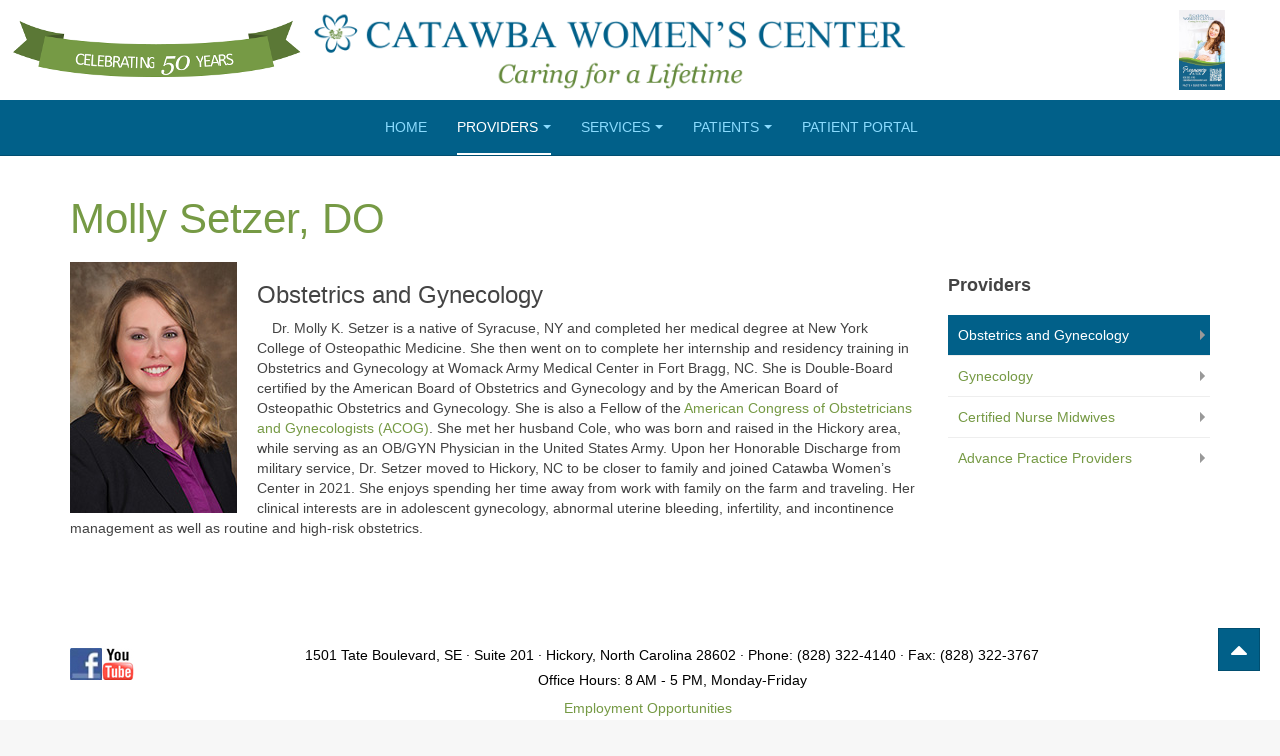

--- FILE ---
content_type: text/html; charset=utf-8
request_url: https://catawbawomenscenter.com/index.php/providers/obstetrics-and-gynecology/molly-setzer-do-2
body_size: 6133
content:

<!DOCTYPE html>
<html lang="en-gb" dir="ltr"
	  class='com_content view-article itemid-388 j51 j40 mm-hover '>

<head>
	<meta charset="utf-8">
	<meta name="author" content="Super User">
	<meta name="description" content="Catawba Women's Center - Obstetrics and Gynecology practice in Hickory, North Carolina">
	<meta name="generator" content="Joomla! - Open Source Content Management">
	<title>Catawba Women's Center - Molly Setzer, DO</title>
	<link href="/templates/purity_iii/favicon.ico" rel="icon" type="image/vnd.microsoft.icon">
<link href="/templates/purity_iii/local/css/themes/cwctheme/bootstrap.css" rel="stylesheet" />
	<link href="/media/system/css/joomla-fontawesome.min.css" rel="stylesheet" />
	<link href="/templates/purity_iii/local/css/themes/cwctheme/template.css" rel="stylesheet" />
	<link href="/templates/purity_iii/local/css/themes/cwctheme/megamenu.css" rel="stylesheet" />
	<link href="/templates/purity_iii/local/css/themes/cwctheme/off-canvas.css" rel="stylesheet" />
	<link href="/templates/purity_iii/fonts/font-awesome/css/font-awesome.min.css" rel="stylesheet" />
	<link href="/templates/purity_iii/css/custom.css" rel="stylesheet" />
<script type="application/json" class="joomla-script-options new">{"system.paths":{"root":"","rootFull":"https://catawbawomenscenter.com/","base":"","baseFull":"https://catawbawomenscenter.com/"},"csrf.token":"a1fc9477008daacb5daf5c30d92e7678"}</script>
	<script src="/media/system/js/core.min.js?e20992"></script>
	<script src="/media/vendor/bootstrap/js/popover.min.js?5.3.2" type="module"></script>
	<script src="/media/vendor/jquery/js/jquery.min.js?3.7.1"></script>
	<script src="/media/legacy/js/jquery-noconflict.min.js?504da4"></script>
	<script src="/plugins/system/t3/base-bs3/bootstrap/js/bootstrap.js"></script>
	<script src="/plugins/system/t3/base-bs3/js/jquery.tap.min.js"></script>
	<script src="/plugins/system/t3/base-bs3/js/off-canvas.js"></script>
	<script src="/plugins/system/t3/base-bs3/js/script.js"></script>
	<script src="/plugins/system/t3/base-bs3/js/menu.js"></script>
	<script src="/templates/purity_iii/js/script.js"></script>
	<script src="/plugins/system/t3/base-bs3/js/nav-collapse.js"></script>
	<script type="application/ld+json">{"@context":"https://schema.org","@graph":[{"@type":"Organization","@id":"https://catawbawomenscenter.com/#/schema/Organization/base","name":"Catawba Women's Center","url":"https://catawbawomenscenter.com/"},{"@type":"WebSite","@id":"https://catawbawomenscenter.com/#/schema/WebSite/base","url":"https://catawbawomenscenter.com/","name":"Catawba Women's Center","publisher":{"@id":"https://catawbawomenscenter.com/#/schema/Organization/base"}},{"@type":"WebPage","@id":"https://catawbawomenscenter.com/#/schema/WebPage/base","url":"https://catawbawomenscenter.com/index.php/providers/obstetrics-and-gynecology/molly-setzer-do-2","name":"Catawba Women's Center - Molly Setzer, DO","description":"Catawba Women's Center - Obstetrics and Gynecology practice in Hickory, North Carolina","isPartOf":{"@id":"https://catawbawomenscenter.com/#/schema/WebSite/base"},"about":{"@id":"https://catawbawomenscenter.com/#/schema/Organization/base"},"inLanguage":"en-GB"},{"@type":"Article","@id":"https://catawbawomenscenter.com/#/schema/com_content/article/49","name":"Molly Setzer, DO","headline":"Molly Setzer, DO","inLanguage":"en-GB","image":"images/msetzer.jpg","isPartOf":{"@id":"https://catawbawomenscenter.com/#/schema/WebPage/base"}}]}</script>

	
<!-- META FOR IOS & HANDHELD -->
	<meta name="viewport" content="width=device-width, initial-scale=1.0, maximum-scale=1.0, user-scalable=no"/>
	<style type="text/stylesheet">
		@-webkit-viewport   { width: device-width; }
		@-moz-viewport      { width: device-width; }
		@-ms-viewport       { width: device-width; }
		@-o-viewport        { width: device-width; }
		@viewport           { width: device-width; }
	</style>
	<script type="text/javascript">
		//<![CDATA[
		if (navigator.userAgent.match(/IEMobile\/10\.0/)) {
			var msViewportStyle = document.createElement("style");
			msViewportStyle.appendChild(
				document.createTextNode("@-ms-viewport{width:auto!important}")
			);
			document.getElementsByTagName("head")[0].appendChild(msViewportStyle);
		}
		//]]>
	</script>
<meta name="HandheldFriendly" content="true"/>
<meta name="apple-mobile-web-app-capable" content="YES"/>
<!-- //META FOR IOS & HANDHELD -->




<!-- Le HTML5 shim and media query for IE8 support -->
<!--[if lt IE 9]>
<script src="//html5shim.googlecode.com/svn/trunk/html5.js"></script>
<script type="text/javascript" src="/plugins/system/t3/base-bs3/js/respond.min.js"></script>
<![endif]-->

<!-- You can add Google Analytics here or use T3 Injection feature -->

<!--[if lt IE 9]>
<link rel="stylesheet" href="/templates/purity_iii/css/ie8.css" type="text/css" />
<![endif]-->
</head>

<body>

<div class="t3-wrapper"> <!-- Need this wrapper for off-canvas menu. Remove if you don't use of-canvas -->

  
<!-- Masthead First -->

<div class="page-masthead">
	
			<div class="row-feature  " id="Mod92"><div class="container"><div class="row row-feature-ct">

<div class="custom"  >
	<div>
  <img style="float: left; margin-top: 15px; margin-left: -50px;" src="/images/CWCAnniversaryBanner.png" alt="" />
  <img style="float: left;" src="/images/CWCMasthead.png" alt="" />  
  <a href="/images/CWCOBPinkBook.pdf" target="_blank" rel="noopener noreferrer"><img title="OB Pink Book" style="float: right; margin-top: 10px;" src="/images/OBPinkBookImage.jpg" alt="OB Pink Book" height="80px" /></a>
</div></div>
</div></div></div>
	</div>



<!-- MAIN NAVIGATION -->
<header id="t3-mainnav" class="wrap navbar navbar-default t3-mainnav">

	<!-- OFF-CANVAS -->
			
<button class="btn btn-default off-canvas-toggle  hidden-lg hidden-md hidden-sm hidden-xs" type="button" data-pos="left" data-nav="#t3-off-canvas" data-effect="off-canvas-effect-4">
  <i class="fa fa-bars"></i>
</button>

<!-- OFF-CANVAS SIDEBAR -->
<div id="t3-off-canvas" class="t3-off-canvas  hidden-lg hidden-md hidden-sm hidden-xs">

  <div class="t3-off-canvas-header">
    <h2 class="t3-off-canvas-header-title">Sidebar</h2>
    <button type="button" class="close" data-dismiss="modal" aria-hidden="true">&times;</button>
  </div>

  <div class="t3-off-canvas-body">
    
  </div>

</div>
<!-- //OFF-CANVAS SIDEBAR -->

		<!-- //OFF-CANVAS -->

	<div class="container">

		<!-- NAVBAR HEADER -->
		<div class="navbar-header">

			<!-- LOGO -->
			<div class="logo logo-text">
				<div class="logo-text">
					<a href="/" title=" ">
						
												
						<span> </span>
					</a>
				</div>
			</div>
			<!-- //LOGO -->

											<button type="button" class="navbar-toggle" data-toggle="collapse" data-target=".t3-navbar-collapse">
					<i class="fa fa-bars"></i>
				</button>
			
	    
		</div>
		<!-- //NAVBAR HEADER -->

		<!-- NAVBAR MAIN -->
				<nav class="t3-navbar-collapse navbar-collapse collapse"></nav>
		
		<nav class="t3-navbar navbar-collapse collapse">
			<div  class="t3-megamenu animate slide"  data-duration="600" data-responsive="true">
<ul itemscope itemtype="http://www.schema.org/SiteNavigationElement" class="nav navbar-nav level0">
<li itemprop='name'  data-id="101" data-level="1">
<a itemprop='url' class=""  href="/index.php"   data-target="#">Home </a>

</li>
<li itemprop='name' class="active dropdown mega mega-align-justify" data-id="102" data-level="1" data-alignsub="justify">
<a itemprop='url' class=" dropdown-toggle"  href="#"   data-target="#" data-toggle="dropdown">Providers<em class="caret"></em></a>

<div class="nav-child dropdown-menu mega-dropdown-menu col-xs-12"  ><div class="mega-dropdown-inner">
<div class="row">
<div class="col-xs-3 mega-col-nav" data-width="3"><div class="mega-inner">
<ul itemscope itemtype="http://www.schema.org/SiteNavigationElement" class="mega-nav level1">
<li itemprop='name' class="active mega mega-group" data-id="103" data-level="2" data-group="1">
<a itemprop='url' class=" dropdown-header mega-group-title"  href="#"   data-target="#">Obstetrics and Gynecology</a>

<div class="nav-child mega-group-ct"  ><div class="mega-dropdown-inner">
<div class="row">
<div class="col-xs-12 mega-col-nav" data-width="12"><div class="mega-inner">
<ul itemscope itemtype="http://www.schema.org/SiteNavigationElement" class="mega-nav level2">
<li itemprop='name'  data-id="107" data-level="3">
<a itemprop='url' class=""  href="/index.php/providers/obstetrics-and-gynecology/stephanie-chase-md"   data-target="#">Stephanie A. Chase, MD </a>

</li>
<li itemprop='name'  data-id="129" data-level="3">
<a itemprop='url' class=""  href="/index.php/providers/obstetrics-and-gynecology/harold-c-dufour-md"   data-target="#">Harold C. Dufour, MD </a>

</li>
<li itemprop='name' class="current active" data-id="388" data-level="3">
<a itemprop='url' class=""  href="/index.php/providers/obstetrics-and-gynecology/molly-setzer-do-2"   data-target="#">Molly Setzer, DO </a>

</li>
<li itemprop='name'  data-id="246" data-level="3">
<a itemprop='url' class=""  href="/index.php/providers/obstetrics-and-gynecology/lindsey-thornton-do"   data-target="#">Lindsey Thornton, DO </a>

</li>
<li itemprop='name'  data-id="109" data-level="3">
<a itemprop='url' class=""  href="/index.php/providers/obstetrics-and-gynecology/nancy-j-toy-md"   data-target="#">Nancy J. Toy, MD </a>

</li>
<li itemprop='name'  data-id="130" data-level="3">
<a itemprop='url' class=""  href="/index.php/providers/obstetrics-and-gynecology/jason-a-walker-md"   data-target="#">Jason A. Walker, MD </a>

</li>
<li itemprop='name'  data-id="131" data-level="3">
<a itemprop='url' class=""  href="/index.php/providers/obstetrics-and-gynecology/allison-c-whitton-md"   data-target="#">Allison C. Whitton, MD </a>

</li>
</ul>
</div></div>
</div>
</div></div>
</li>
</ul>
</div></div>
<div class="col-xs-3 mega-col-nav" data-width="3"><div class="mega-inner">
<ul itemscope itemtype="http://www.schema.org/SiteNavigationElement" class="mega-nav level1">
<li itemprop='name' class="mega mega-group" data-id="104" data-level="2" data-group="1">
<a itemprop='url' class=" dropdown-header mega-group-title"  href="#"   data-target="#">Gynecology</a>

<div class="nav-child mega-group-ct"  ><div class="mega-dropdown-inner">
<div class="row">
<div class="col-xs-12 mega-col-nav" data-width="12"><div class="mega-inner">
<ul itemscope itemtype="http://www.schema.org/SiteNavigationElement" class="mega-nav level2">
<li itemprop='name'  data-id="128" data-level="3">
<a itemprop='url' class=""  href="/index.php/providers/gynecology/robert-a-highland-md"   data-target="#">Robert A. Highland, MD </a>

</li>
</ul>
</div></div>
</div>
</div></div>
</li>
</ul>
</div></div>
<div class="col-xs-3 mega-col-nav" data-width="3"><div class="mega-inner">
<ul itemscope itemtype="http://www.schema.org/SiteNavigationElement" class="mega-nav level1">
<li itemprop='name' class="mega mega-group" data-id="105" data-level="2" data-group="1">
<a itemprop='url' class=" dropdown-header mega-group-title"  href="#"   data-target="#">Certified Nurse Midwives</a>

<div class="nav-child mega-group-ct"  ><div class="mega-dropdown-inner">
<div class="row">
<div class="col-xs-12 mega-col-nav" data-width="12"><div class="mega-inner">
<ul itemscope itemtype="http://www.schema.org/SiteNavigationElement" class="mega-nav level2">
<li itemprop='name'  data-id="576" data-level="3">
<a itemprop='url' class=""  href="/index.php/providers/certified-nurse-midwives/tiffany-golub"   data-target="#">Tiffany Golub </a>

</li>
<li itemprop='name'  data-id="351" data-level="3">
<a itemprop='url' class=""  href="/index.php/providers/certified-nurse-midwives/jacquelyn-miller"   data-target="#">Jacquelyn Miller </a>

</li>
<li itemprop='name'  data-id="133" data-level="3">
<a itemprop='url' class=""  href="/index.php/providers/certified-nurse-midwives/carrie-morrow"   data-target="#">Carrie Morrow </a>

</li>
<li itemprop='name'  data-id="403" data-level="3">
<a itemprop='url' class=""  href="/index.php/providers/certified-nurse-midwives/kristy-whitesides-2"   data-target="#">Kristy Whitesides </a>

</li>
</ul>
</div></div>
</div>
</div></div>
</li>
</ul>
</div></div>
<div class="col-xs-3 mega-col-nav" data-width="3"><div class="mega-inner">
<ul itemscope itemtype="http://www.schema.org/SiteNavigationElement" class="mega-nav level1">
<li itemprop='name' class="mega mega-group" data-id="106" data-level="2" data-group="1">
<a itemprop='url' class=" dropdown-header mega-group-title"  href="#"   data-target="#">Advance Practice Providers</a>

<div class="nav-child mega-group-ct"  ><div class="mega-dropdown-inner">
<div class="row">
<div class="col-xs-12 mega-col-nav" data-width="12"><div class="mega-inner">
<ul itemscope itemtype="http://www.schema.org/SiteNavigationElement" class="mega-nav level2">
<li itemprop='name'  data-id="169" data-level="3">
<a itemprop='url' class=""  href="/index.php/providers/advance-practice-providers/janet-flowers"   data-target="#">Janet Flowers </a>

</li>
<li itemprop='name'  data-id="458" data-level="3">
<a itemprop='url' class=""  href="/index.php/providers/advance-practice-providers/sydney-hall"   data-target="#">Sydney Hall </a>

</li>
<li itemprop='name'  data-id="135" data-level="3">
<a itemprop='url' class=""  href="/index.php/providers/advance-practice-providers/jessica-helminen"   data-target="#">Jessica Helminen </a>

</li>
<li itemprop='name'  data-id="248" data-level="3">
<a itemprop='url' class=""  href="/index.php/providers/advance-practice-providers/julia-icard"   data-target="#">Julia Icard </a>

</li>
<li itemprop='name'  data-id="136" data-level="3">
<a itemprop='url' class=""  href="/index.php/providers/advance-practice-providers/pamela-l-monroe"   data-target="#">Pamela L. Monroe </a>

</li>
<li itemprop='name'  data-id="322" data-level="3">
<a itemprop='url' class=""  href="/index.php/providers/advance-practice-providers/jessica-webb-rn-msn-fnp-bc"   data-target="#">Jessica Webb </a>

</li>
</ul>
</div></div>
</div>
</div></div>
</li>
</ul>
</div></div>
<div class="col-xs-3 mega-col-nav" data-width="3"><div class="mega-inner">
</div>
</div></div>
</li>
<li itemprop='name' class="dropdown mega" data-id="111" data-level="1">
<a itemprop='url' class=" dropdown-toggle"  href="#"   data-target="#" data-toggle="dropdown">Services<em class="caret"></em></a>

<div class="nav-child dropdown-menu mega-dropdown-menu"  style="width: 325px"  data-width="325"><div class="mega-dropdown-inner">
<div class="row">
<div class="col-xs-12 mega-col-nav" data-width="12"><div class="mega-inner">
<ul itemscope itemtype="http://www.schema.org/SiteNavigationElement" class="mega-nav level1">
<li itemprop='name'  data-id="112" data-level="2">
<a itemprop='url' class=""  href="/index.php/services/obstetrical-care"   data-target="#">Obstetrical Care </a>

</li>
<li itemprop='name'  data-id="113" data-level="2">
<a itemprop='url' class=""  href="/index.php/services/midwifery-care"   data-target="#">Midwifery Care </a>

</li>
<li itemprop='name'  data-id="121" data-level="2">
<a itemprop='url' class=""  href="/index.php/services/in-office-digital-mammography"   data-target="#">In-Office Digital Mammography </a>

</li>
<li itemprop='name'  data-id="122" data-level="2">
<a itemprop='url' class=""  href="/index.php/services/ultrasound-and-4-d-ultrasound"   data-target="#">Ultrasound and 4-D Ultrasound </a>

</li>
<li itemprop='name'  data-id="138" data-level="2">
<a itemprop='url' class=""  href="/index.php/services/osteoporosis-and-bone-density-testing"   data-target="#">Osteoporosis and Bone Density Testing </a>

</li>
<li itemprop='name'  data-id="140" data-level="2">
<a itemprop='url' class=""  href="/index.php/services/preconception-counseling"   data-target="#">Preconception Counseling </a>

</li>
<li itemprop='name'  data-id="142" data-level="2">
<a itemprop='url' class=""  href="/index.php/services/preventive-care"   data-target="#">Preventive Care </a>

</li>
<li itemprop='name'  data-id="143" data-level="2">
<a itemprop='url' class=""  href="/index.php/services/birth-control-and-family-planning"   data-target="#">Family Planning and Birth Control </a>

</li>
<li itemprop='name'  data-id="145" data-level="2">
<a itemprop='url' class=""  href="/index.php/services/treatment-of-infertility"   data-target="#">Treatment of Infertility </a>

</li>
<li itemprop='name'  data-id="141" data-level="2">
<a itemprop='url' class=""  href="/index.php/services/minimally-invasive-surgery-options"   data-target="#">Minimally Invasive Surgery Options </a>

</li>
<li itemprop='name'  data-id="153" data-level="2">
<a itemprop='url' class=""  href="/index.php/services/in-office-procedures"   data-target="#">In-Office Procedures </a>

</li>
<li itemprop='name'  data-id="154" data-level="2">
<a itemprop='url' class=""  href="/index.php/services/urinary-incontinence-treatment"   data-target="#">Urinary Incontinence Treatment </a>

</li>
<li itemprop='name'  data-id="155" data-level="2">
<a itemprop='url' class=""  href="/index.php/services/menopause-management"   data-target="#">Menopause Management </a>

</li>
</ul>
</div></div>
</div>
</div></div>
</li>
<li itemprop='name' class="dropdown mega" data-id="151" data-level="1">
<a itemprop='url' class=" dropdown-toggle"  href="#"   data-target="#" data-toggle="dropdown">Patients<em class="caret"></em></a>

<div class="nav-child dropdown-menu mega-dropdown-menu"  ><div class="mega-dropdown-inner">
<div class="row">
<div class="col-xs-12 mega-col-nav" data-width="12"><div class="mega-inner">
<ul itemscope itemtype="http://www.schema.org/SiteNavigationElement" class="mega-nav level1">
<li itemprop='name'  data-id="302" data-level="2">
<a itemprop='url' class=""  href="/index.php/patients/patient-information"   data-target="#">Patient Information </a>

</li>
<li itemprop='name'  data-id="389" data-level="2">
<a itemprop='url' class=""  href="/index.php/patients/centering-pregnancy-2"   data-target="#">Centering Pregnancy </a>

</li>
<li itemprop='name'  data-id="301" data-level="2">
<a itemprop='url' class=""  href="/index.php/patients/helpful-links"   data-target="#">Helpful Links </a>

</li>
<li itemprop='name'  data-id="354" data-level="2">
<a itemprop='url' class=""  href="/index.php/patients/reviews"   data-target="#">Reviews </a>

</li>
</ul>
</div></div>
</div>
</div></div>
</li>
<li itemprop='name'  data-id="237" data-level="1">
<a itemprop='url' class=""  href="https://7773-34.portal.athenahealth.com" target="_blank"   data-target="#">Patient Portal</a>

</li>
</ul>
</div>

		</nav>
    <!-- //NAVBAR MAIN -->

	</div>
</header>
<!-- //MAIN NAVIGATION -->


  


  
<div id="t3-mainbody" class="container t3-mainbody">
	<div class="row">

		<!-- MAIN CONTENT -->
		<div id="t3-content" class="t3-content col-xs-12 col-sm-8  col-md-9">
						

<div class="item-page clearfix">


<!-- Article -->
<article>
	<meta itemprop="inLanguage" content="en-GB" />
	<meta itemprop="url" content="/index.php/providers/obstetrics-and-gynecology/molly-setzer-do-2" />

      
<header class="article-header clearfix">
	<h1 class="article-title" itemprop="headline">
					<a href="/index.php/providers/obstetrics-and-gynecology/molly-setzer-do-2" itemprop="url" title="Molly Setzer, DO">
				Molly Setzer, DO</a>
			</h1>

			</header>
    
    
  <!-- Aside -->
    <!-- //Aside -->

  
  
  
	
  
	<div class="pull-left item-image article-image article-image-full">
    <span itemprop="image" itemscope itemtype="https://schema.org/ImageObject">
      <img
                src="/images/msetzer.jpg"
        alt="" itemprop="url" />
      <meta itemprop="height" content="auto" />
      <meta itemprop="width" content="auto" />
    </span>
	</div>


	
	<section class="article-content clearfix">
		<h3>Obstetrics and Gynecology</h3>
<p>
  Dr. Molly K. Setzer is a native of Syracuse, NY and completed her medical degree at New York College of Osteopathic Medicine. She then went on to complete her internship and residency training in Obstetrics and Gynecology at Womack Army Medical Center in Fort Bragg, NC. She is Double-Board certified by the American Board of Obstetrics and Gynecology and by the American Board of Osteopathic Obstetrics and Gynecology. She is also a Fellow of the <a href="http://www.acog.org" target="_blank">American Congress of Obstetricians and Gynecologists (ACOG)</a>. She met her husband Cole, who was born and raised in the Hickory area, while serving as an OB/GYN Physician in the United States Army. Upon her Honorable Discharge from military service, Dr. Setzer moved to Hickory, NC to be closer to family and joined Catawba Women’s Center in 2021. She enjoys spending her time away from work with family on the farm and traveling. Her clinical interests are in adolescent gynecology, abnormal uterine bleeding, infertility, and incontinence management as well as routine and high-risk obstetrics. 
</p>

 	</section>
  
  <!-- footer -->
    <!-- //footer -->

	
	
	</article>
<!-- //Article -->


</div>


		</div>
		<!-- //MAIN CONTENT -->

		<!-- SIDEBAR RIGHT -->
		<div class="t3-sidebar t3-sidebar-right col-xs-12 col-sm-4  col-md-3  hidden-xs">
			<div class="t3-module module " id="Mod89"><div class="module-inner"><h3 class="module-title "><span>Providers</span></h3><div class="module-ct"><ul class="nav nav-pills nav-stacked menu">
<li class="item-103 active dropdown-submenu parent"><a href="#" class="">Obstetrics and Gynecology </a><ul class="dropdown-menu"><li class="item-107"><a href="/index.php/providers/obstetrics-and-gynecology/stephanie-chase-md" class="">Stephanie A. Chase, MD</a></li><li class="item-129"><a href="/index.php/providers/obstetrics-and-gynecology/harold-c-dufour-md" class="">Harold C. Dufour, MD</a></li><li class="item-388 current active"><a href="/index.php/providers/obstetrics-and-gynecology/molly-setzer-do-2" class="">Molly Setzer, DO</a></li><li class="item-246"><a href="/index.php/providers/obstetrics-and-gynecology/lindsey-thornton-do" class="">Lindsey Thornton, DO</a></li><li class="item-109"><a href="/index.php/providers/obstetrics-and-gynecology/nancy-j-toy-md" class="">Nancy J. Toy, MD</a></li><li class="item-130"><a href="/index.php/providers/obstetrics-and-gynecology/jason-a-walker-md" class="">Jason A. Walker, MD</a></li><li class="item-131"><a href="/index.php/providers/obstetrics-and-gynecology/allison-c-whitton-md" class="">Allison C. Whitton, MD</a></li></ul></li><li class="item-104 dropdown-submenu parent"><a href="#" class="">Gynecology </a><ul class="dropdown-menu"><li class="item-128"><a href="/index.php/providers/gynecology/robert-a-highland-md" class="">Robert A. Highland, MD</a></li></ul></li><li class="item-105 dropdown-submenu parent"><a href="#" class="">Certified Nurse Midwives </a><ul class="dropdown-menu"><li class="item-576"><a href="/index.php/providers/certified-nurse-midwives/tiffany-golub" class="">Tiffany Golub</a></li><li class="item-351"><a href="/index.php/providers/certified-nurse-midwives/jacquelyn-miller" class="">Jacquelyn Miller</a></li><li class="item-133"><a href="/index.php/providers/certified-nurse-midwives/carrie-morrow" class="">Carrie Morrow</a></li><li class="item-403"><a href="/index.php/providers/certified-nurse-midwives/kristy-whitesides-2" class="">Kristy Whitesides</a></li></ul></li><li class="item-106 dropdown-submenu parent"><a href="#" class="">Advance Practice Providers </a><ul class="dropdown-menu"><li class="item-169"><a href="/index.php/providers/advance-practice-providers/janet-flowers" class="">Janet Flowers</a></li><li class="item-458"><a href="/index.php/providers/advance-practice-providers/sydney-hall" class="">Sydney Hall</a></li><li class="item-135"><a href="/index.php/providers/advance-practice-providers/jessica-helminen" class="">Jessica Helminen</a></li><li class="item-248"><a href="/index.php/providers/advance-practice-providers/julia-icard" class="">Julia Icard</a></li><li class="item-136"><a href="/index.php/providers/advance-practice-providers/pamela-l-monroe" class="">Pamela L. Monroe</a></li><li class="item-322"><a href="/index.php/providers/advance-practice-providers/jessica-webb-rn-msn-fnp-bc" class="">Jessica Webb</a></li></ul></li></ul>
</div></div></div>
		</div>
		<!-- //SIDEBAR RIGHT -->

	</div>
</div> 




  


  
<!-- NAV HELPER -->
<nav class="wrap t3-navhelper  hidden-lg hidden-md hidden-sm hidden-xs">
	<div class="container">
		
	</div>
</nav>
<!-- //NAV HELPER -->

  
<!-- BACK TOP TOP BUTTON -->
<div id="back-to-top" data-spy="affix" data-offset-top="300" class="back-to-top affix-top">
  <button class="btn btn-primary" title="Back to Top"><i class="fa fa-caret-up"></i></button>
</div>
<script type="text/javascript">
(function($) {
	// Back to top
	$('#back-to-top').on('click', function(){
		$("html, body").animate({scrollTop: 0}, 500);
		return false;
	});
    $(window).load(function(){
        // hide button to top if the document height not greater than window height*2;using window load for more accurate calculate.    
        if ((parseInt($(window).height())*2)>(parseInt($(document).height()))) {
            $('#back-to-top').hide();
        } 
    });
})(jQuery);
</script>
<!-- BACK TO TOP BUTTON -->

<!-- FOOTER -->
<footer id="t3-footer" class="wrap t3-footer">

			<!-- FOOTER SPOTLIGHT -->
		<div class="container">
				<!-- SPOTLIGHT -->
	<div class="t3-spotlight t3-footer-sl  row">
					<div class=" col-lg-12 col-md-12 col-sm-12 col-xs-12">
								<div class="t3-module module " id="Mod93"><div class="module-inner"><div class="module-ct">

<div class="custom"  >
	<div style="text-align: center;">
<div style="float: left;"><a href="https://www.facebook.com/Catawba-Womens-Center-PA-161003395954/" target="_blank"><img src="/images/small-facebook-logo.jpg" alt="CWC Facebook" title="Facebook"/></a></div>
<div style="float: left;"><a href="https://www.youtube.com/user/CatawbaWomensCenter" target="_blank"><img src="/images/youtubesmall.jpg" alt="YouTube" title="YouTube"/></a></div>
</div>

<h5 style="width: 100%; text-align: center;">1501 Tate Boulevard, SE &middot; Suite 201 &middot; Hickory, North Carolina 28602 &middot; Phone: (828) 322-4140 &middot Fax: (828) 322-3767</h5>
<h5 style="width: 100%; text-align: center;"> Office Hours: 8 AM - 5 PM, Monday-Friday</h5>

<p style="width: 100%; text-align: center;"><a href="/index.php/employment-opportunities">Employment Opportunities</a></p>

<p style="width: 100%; text-align: center; font-size: 10pt;"><a href="https://www.google.com/maps/place/1501+Tate+Blvd+SE,+Hickory,+NC+28602/@35.740243,-81.309471,14z/data=!4m5!3m4!1s0x885131b49ee46bdd:0x39332f8e0e470908!8m2!3d35.7303044!4d-81.3126642?hl=en" target="_blank">Directions</a></p>

<p style="color:red; font-size:16px; text-align: center;">
   If you have a life threatening emergency, call 911 or go to your nearest emergency room.  If you need urgent medical attention after regular office hours, call 828.322.4140 and the physician on call will be notified.
</p>





</div>
</div></div></div>
							</div>
					<div class=" col-lg-5 col-md-5 col-sm-5 col-xs-12">
								<div class="t3-module module " id="Mod98"><div class="module-inner"><div class="module-ct">

<div class="custom"  >
	<p style="text-align: left; font-size: 8pt;">Copyright © 2007-2025, Catawba Women's Center, PA</p>




  

</div>
</div></div></div>
							</div>
					<div class=" col-lg-2 col-md-2 col-sm-2 col-xs-6">
								<div class="t3-module module " id="Mod100"><div class="module-inner"><div class="module-ct">

<div class="custom"  >
	<img src="/images/UWHLogo.png" style="display: block; margin-left: auto; margin-right: auto; margin-top: -10px;" alt=""/></div>
</div></div></div>
							</div>
					<div class=" col-lg-5 col-md-5 col-sm-5 col-xs-6">
								<div class="t3-module module " id="Mod99"><div class="module-inner"><div class="module-ct">

<div class="custom"  >
	<p style="text-align: right;"><a href="http://www.websiteimprov.com" target="_blank" style="font-size: 8pt; padding: 0;">Web Site Improv, LLC</a></p></div>
</div></div></div>
							</div>
			</div>
<!-- SPOTLIGHT -->
		</div>
		<!-- //FOOTER SPOTLIGHT -->
	
  <!--
	<section class="t3-copyright">
		<div class="container">
			<div class="row">
				<div class="col-md-12 copyright ">
					
          <small>
            <a href="http://twitter.github.io/bootstrap/" title="Bootstrap by Twitter" target="_blank">Bootstrap</a> is a front-end framework of Twitter, Inc. Code licensed under <a href="https://github.com/twbs/bootstrap/blob/master/LICENSE" title="MIT License" target="_blank">MIT License.</a>
          </small>
          <small>
            <a href="http://fortawesome.github.io/Font-Awesome/" target="_blank">Font Awesome</a> font licensed under <a href="http://scripts.sil.org/OFL">SIL OFL 1.1</a>.
          </small>
				</div>
							</div>
		</div>
	</section>
-->

</footer>
<!-- //FOOTER -->

</div>

</body>

</html>

--- FILE ---
content_type: text/css
request_url: https://catawbawomenscenter.com/templates/purity_iii/css/custom.css
body_size: 289
content:
body{
  padding-top: 0;
  background: #f7f7f7;
}

p{
  text-indent: 15px;
}

.flush-left p{
  text-indent: 0px;
}

.t3-mainnav .t3-navbar{
  margin-left: auto;
  margin-right: auto;
  float: none;
  padding-left: 25%;
  width: 100% !important

}

.mega-group{
  text-align: center;
}

.dropdown-header{
  font-weight: bold;
}

.page-masthead {
  max-height: 200px;
}

.page-masthead .row-feature {
  text-align:-webkit-center;
  max-height: 200px !important;
  padding: 0 0;
}

.page-masthead img {
  max-width: 100%;
  max-height: 100px;
}

.slideshow {
  background: #fff !important;
  border: 0 solid black !important;
  padding: 0 0 !important;
  width: 100% !important;
}

.img-responsive, .thumbnail > img, .thumbnail a > img, .carousel-inner > .item > img, .carousel-inner > .item > a > img {
  min-width: 100%;
  max-height: 400px;
  border: 1px solid black;
}

.t3-sidebar{
  max-width: 350px;
  margin-top: 80px;
  padding-bottom: 0;
}

.cwc-sidebar-Item{
  border-bottom: 1px solid #c0c0c0;
  padding-bottom: 15px;
  padding-top: 5px;
  padding-left: 10px;
  padding-right: 10px;
  text-align: center;
}

.cwc-sidebar-ItemNoBorder{
  border-bottom: 0;
  padding-bottom: 15px;
  padding-top: 5px;
  padding-left: 10px;
  padding-right: 10px;
  text-align: center;
}

.t3-footer-sl{
  padding: 0 0;
}

/* Collapse the original line
.off-canvas-toggle {
  text-indent: -9999px;
  height: 55px;
  width: 250px;
  line-height: 0;
}
*/

/* New content takes up original line height
.off-canvas-toggle::after {
  content: "Emergency Contact";
  text-indent: 20px;
  display: block;
  line-height: initial;
  font-size: 22px;
  color: white;
  font-weight: bold;
}
*/